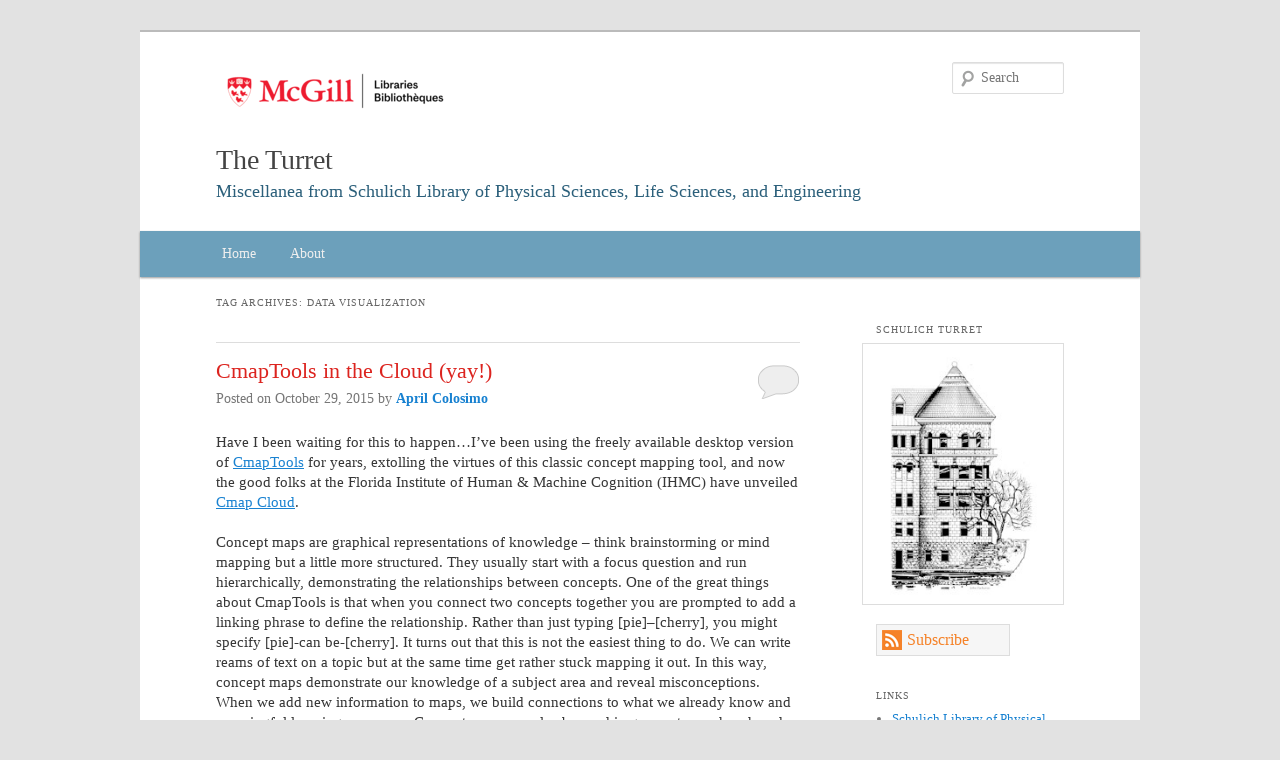

--- FILE ---
content_type: text/html; charset=UTF-8
request_url: https://blogs.library.mcgill.ca/schulich/tag/data-visualization/
body_size: 15165
content:


 
<!DOCTYPE html>
<!--[if IE 6]>
<html id="ie6" lang="en-US">
<![endif]-->
<!--[if IE 7]>
<html id="ie7" lang="en-US">
<![endif]-->
<!--[if IE 8]>
<html id="ie8" lang="en-US">
<![endif]-->
<!--[if !(IE 6) | !(IE 7) | !(IE 8)  ]><!-->
<html lang="en-US">
<!--<![endif]-->
<head>
<meta charset="UTF-8" />
<meta name="viewport" content="width=device-width" />
<title>Data visualization | The Turret</title>
<link rel="profile" href="https://gmpg.org/xfn/11" />
<link rel="shortcut icon" href="https://blogs.library.mcgill.ca/schulich/wp-content/themes/mlibgenesis/favicon.ico" />
<link rel="stylesheet" type="text/css" media="all" href="https://blogs.library.mcgill.ca/schulich/wp-content/themes/mlibgenesis/style.css" />
<link rel="pingback" href="https://blogs.library.mcgill.ca/schulich/xmlrpc.php" />
<!--[if lt IE 9]>
<script src="https://blogs.library.mcgill.ca/schulich/wp-content/themes/mlibgenesis/js/html5.js" type="text/javascript"></script>
<![endif]-->
<meta name='robots' content='max-image-preview:large' />
	<style>img:is([sizes="auto" i], [sizes^="auto," i]) { contain-intrinsic-size: 3000px 1500px }</style>
	<link rel="alternate" type="application/rss+xml" title="The Turret &raquo; Feed" href="https://blogs.library.mcgill.ca/schulich/feed/" />
<link rel="alternate" type="application/rss+xml" title="The Turret &raquo; Comments Feed" href="https://blogs.library.mcgill.ca/schulich/comments/feed/" />
<link rel="alternate" type="application/rss+xml" title="The Turret &raquo; Data visualization Tag Feed" href="https://blogs.library.mcgill.ca/schulich/tag/data-visualization/feed/" />
		<!-- This site uses the Google Analytics by MonsterInsights plugin v9.10.1 - Using Analytics tracking - https://www.monsterinsights.com/ -->
							<script src="//www.googletagmanager.com/gtag/js?id=G-RWX7VF8615"  data-cfasync="false" data-wpfc-render="false" type="text/javascript" async></script>
			<script data-cfasync="false" data-wpfc-render="false" type="text/javascript">
				var mi_version = '9.10.1';
				var mi_track_user = true;
				var mi_no_track_reason = '';
								var MonsterInsightsDefaultLocations = {"page_location":"https:\/\/blogs.library.mcgill.ca\/schulich\/tag\/data-visualization\/"};
								if ( typeof MonsterInsightsPrivacyGuardFilter === 'function' ) {
					var MonsterInsightsLocations = (typeof MonsterInsightsExcludeQuery === 'object') ? MonsterInsightsPrivacyGuardFilter( MonsterInsightsExcludeQuery ) : MonsterInsightsPrivacyGuardFilter( MonsterInsightsDefaultLocations );
				} else {
					var MonsterInsightsLocations = (typeof MonsterInsightsExcludeQuery === 'object') ? MonsterInsightsExcludeQuery : MonsterInsightsDefaultLocations;
				}

								var disableStrs = [
										'ga-disable-G-RWX7VF8615',
									];

				/* Function to detect opted out users */
				function __gtagTrackerIsOptedOut() {
					for (var index = 0; index < disableStrs.length; index++) {
						if (document.cookie.indexOf(disableStrs[index] + '=true') > -1) {
							return true;
						}
					}

					return false;
				}

				/* Disable tracking if the opt-out cookie exists. */
				if (__gtagTrackerIsOptedOut()) {
					for (var index = 0; index < disableStrs.length; index++) {
						window[disableStrs[index]] = true;
					}
				}

				/* Opt-out function */
				function __gtagTrackerOptout() {
					for (var index = 0; index < disableStrs.length; index++) {
						document.cookie = disableStrs[index] + '=true; expires=Thu, 31 Dec 2099 23:59:59 UTC; path=/';
						window[disableStrs[index]] = true;
					}
				}

				if ('undefined' === typeof gaOptout) {
					function gaOptout() {
						__gtagTrackerOptout();
					}
				}
								window.dataLayer = window.dataLayer || [];

				window.MonsterInsightsDualTracker = {
					helpers: {},
					trackers: {},
				};
				if (mi_track_user) {
					function __gtagDataLayer() {
						dataLayer.push(arguments);
					}

					function __gtagTracker(type, name, parameters) {
						if (!parameters) {
							parameters = {};
						}

						if (parameters.send_to) {
							__gtagDataLayer.apply(null, arguments);
							return;
						}

						if (type === 'event') {
														parameters.send_to = monsterinsights_frontend.v4_id;
							var hookName = name;
							if (typeof parameters['event_category'] !== 'undefined') {
								hookName = parameters['event_category'] + ':' + name;
							}

							if (typeof MonsterInsightsDualTracker.trackers[hookName] !== 'undefined') {
								MonsterInsightsDualTracker.trackers[hookName](parameters);
							} else {
								__gtagDataLayer('event', name, parameters);
							}
							
						} else {
							__gtagDataLayer.apply(null, arguments);
						}
					}

					__gtagTracker('js', new Date());
					__gtagTracker('set', {
						'developer_id.dZGIzZG': true,
											});
					if ( MonsterInsightsLocations.page_location ) {
						__gtagTracker('set', MonsterInsightsLocations);
					}
										__gtagTracker('config', 'G-RWX7VF8615', {"forceSSL":"true","link_attribution":"true"} );
										window.gtag = __gtagTracker;										(function () {
						/* https://developers.google.com/analytics/devguides/collection/analyticsjs/ */
						/* ga and __gaTracker compatibility shim. */
						var noopfn = function () {
							return null;
						};
						var newtracker = function () {
							return new Tracker();
						};
						var Tracker = function () {
							return null;
						};
						var p = Tracker.prototype;
						p.get = noopfn;
						p.set = noopfn;
						p.send = function () {
							var args = Array.prototype.slice.call(arguments);
							args.unshift('send');
							__gaTracker.apply(null, args);
						};
						var __gaTracker = function () {
							var len = arguments.length;
							if (len === 0) {
								return;
							}
							var f = arguments[len - 1];
							if (typeof f !== 'object' || f === null || typeof f.hitCallback !== 'function') {
								if ('send' === arguments[0]) {
									var hitConverted, hitObject = false, action;
									if ('event' === arguments[1]) {
										if ('undefined' !== typeof arguments[3]) {
											hitObject = {
												'eventAction': arguments[3],
												'eventCategory': arguments[2],
												'eventLabel': arguments[4],
												'value': arguments[5] ? arguments[5] : 1,
											}
										}
									}
									if ('pageview' === arguments[1]) {
										if ('undefined' !== typeof arguments[2]) {
											hitObject = {
												'eventAction': 'page_view',
												'page_path': arguments[2],
											}
										}
									}
									if (typeof arguments[2] === 'object') {
										hitObject = arguments[2];
									}
									if (typeof arguments[5] === 'object') {
										Object.assign(hitObject, arguments[5]);
									}
									if ('undefined' !== typeof arguments[1].hitType) {
										hitObject = arguments[1];
										if ('pageview' === hitObject.hitType) {
											hitObject.eventAction = 'page_view';
										}
									}
									if (hitObject) {
										action = 'timing' === arguments[1].hitType ? 'timing_complete' : hitObject.eventAction;
										hitConverted = mapArgs(hitObject);
										__gtagTracker('event', action, hitConverted);
									}
								}
								return;
							}

							function mapArgs(args) {
								var arg, hit = {};
								var gaMap = {
									'eventCategory': 'event_category',
									'eventAction': 'event_action',
									'eventLabel': 'event_label',
									'eventValue': 'event_value',
									'nonInteraction': 'non_interaction',
									'timingCategory': 'event_category',
									'timingVar': 'name',
									'timingValue': 'value',
									'timingLabel': 'event_label',
									'page': 'page_path',
									'location': 'page_location',
									'title': 'page_title',
									'referrer' : 'page_referrer',
								};
								for (arg in args) {
																		if (!(!args.hasOwnProperty(arg) || !gaMap.hasOwnProperty(arg))) {
										hit[gaMap[arg]] = args[arg];
									} else {
										hit[arg] = args[arg];
									}
								}
								return hit;
							}

							try {
								f.hitCallback();
							} catch (ex) {
							}
						};
						__gaTracker.create = newtracker;
						__gaTracker.getByName = newtracker;
						__gaTracker.getAll = function () {
							return [];
						};
						__gaTracker.remove = noopfn;
						__gaTracker.loaded = true;
						window['__gaTracker'] = __gaTracker;
					})();
									} else {
										console.log("");
					(function () {
						function __gtagTracker() {
							return null;
						}

						window['__gtagTracker'] = __gtagTracker;
						window['gtag'] = __gtagTracker;
					})();
									}
			</script>
							<!-- / Google Analytics by MonsterInsights -->
		<script type="text/javascript">
/* <![CDATA[ */
window._wpemojiSettings = {"baseUrl":"https:\/\/s.w.org\/images\/core\/emoji\/16.0.1\/72x72\/","ext":".png","svgUrl":"https:\/\/s.w.org\/images\/core\/emoji\/16.0.1\/svg\/","svgExt":".svg","source":{"concatemoji":"https:\/\/blogs.library.mcgill.ca\/schulich\/wp-includes\/js\/wp-emoji-release.min.js?ver=6.8.3"}};
/*! This file is auto-generated */
!function(s,n){var o,i,e;function c(e){try{var t={supportTests:e,timestamp:(new Date).valueOf()};sessionStorage.setItem(o,JSON.stringify(t))}catch(e){}}function p(e,t,n){e.clearRect(0,0,e.canvas.width,e.canvas.height),e.fillText(t,0,0);var t=new Uint32Array(e.getImageData(0,0,e.canvas.width,e.canvas.height).data),a=(e.clearRect(0,0,e.canvas.width,e.canvas.height),e.fillText(n,0,0),new Uint32Array(e.getImageData(0,0,e.canvas.width,e.canvas.height).data));return t.every(function(e,t){return e===a[t]})}function u(e,t){e.clearRect(0,0,e.canvas.width,e.canvas.height),e.fillText(t,0,0);for(var n=e.getImageData(16,16,1,1),a=0;a<n.data.length;a++)if(0!==n.data[a])return!1;return!0}function f(e,t,n,a){switch(t){case"flag":return n(e,"\ud83c\udff3\ufe0f\u200d\u26a7\ufe0f","\ud83c\udff3\ufe0f\u200b\u26a7\ufe0f")?!1:!n(e,"\ud83c\udde8\ud83c\uddf6","\ud83c\udde8\u200b\ud83c\uddf6")&&!n(e,"\ud83c\udff4\udb40\udc67\udb40\udc62\udb40\udc65\udb40\udc6e\udb40\udc67\udb40\udc7f","\ud83c\udff4\u200b\udb40\udc67\u200b\udb40\udc62\u200b\udb40\udc65\u200b\udb40\udc6e\u200b\udb40\udc67\u200b\udb40\udc7f");case"emoji":return!a(e,"\ud83e\udedf")}return!1}function g(e,t,n,a){var r="undefined"!=typeof WorkerGlobalScope&&self instanceof WorkerGlobalScope?new OffscreenCanvas(300,150):s.createElement("canvas"),o=r.getContext("2d",{willReadFrequently:!0}),i=(o.textBaseline="top",o.font="600 32px Arial",{});return e.forEach(function(e){i[e]=t(o,e,n,a)}),i}function t(e){var t=s.createElement("script");t.src=e,t.defer=!0,s.head.appendChild(t)}"undefined"!=typeof Promise&&(o="wpEmojiSettingsSupports",i=["flag","emoji"],n.supports={everything:!0,everythingExceptFlag:!0},e=new Promise(function(e){s.addEventListener("DOMContentLoaded",e,{once:!0})}),new Promise(function(t){var n=function(){try{var e=JSON.parse(sessionStorage.getItem(o));if("object"==typeof e&&"number"==typeof e.timestamp&&(new Date).valueOf()<e.timestamp+604800&&"object"==typeof e.supportTests)return e.supportTests}catch(e){}return null}();if(!n){if("undefined"!=typeof Worker&&"undefined"!=typeof OffscreenCanvas&&"undefined"!=typeof URL&&URL.createObjectURL&&"undefined"!=typeof Blob)try{var e="postMessage("+g.toString()+"("+[JSON.stringify(i),f.toString(),p.toString(),u.toString()].join(",")+"));",a=new Blob([e],{type:"text/javascript"}),r=new Worker(URL.createObjectURL(a),{name:"wpTestEmojiSupports"});return void(r.onmessage=function(e){c(n=e.data),r.terminate(),t(n)})}catch(e){}c(n=g(i,f,p,u))}t(n)}).then(function(e){for(var t in e)n.supports[t]=e[t],n.supports.everything=n.supports.everything&&n.supports[t],"flag"!==t&&(n.supports.everythingExceptFlag=n.supports.everythingExceptFlag&&n.supports[t]);n.supports.everythingExceptFlag=n.supports.everythingExceptFlag&&!n.supports.flag,n.DOMReady=!1,n.readyCallback=function(){n.DOMReady=!0}}).then(function(){return e}).then(function(){var e;n.supports.everything||(n.readyCallback(),(e=n.source||{}).concatemoji?t(e.concatemoji):e.wpemoji&&e.twemoji&&(t(e.twemoji),t(e.wpemoji)))}))}((window,document),window._wpemojiSettings);
/* ]]> */
</script>
<style id='wp-emoji-styles-inline-css' type='text/css'>

	img.wp-smiley, img.emoji {
		display: inline !important;
		border: none !important;
		box-shadow: none !important;
		height: 1em !important;
		width: 1em !important;
		margin: 0 0.07em !important;
		vertical-align: -0.1em !important;
		background: none !important;
		padding: 0 !important;
	}
</style>
<link rel='stylesheet' id='wp-block-library-css' href='https://blogs.library.mcgill.ca/schulich/wp-includes/css/dist/block-library/style.min.css?ver=6.8.3' type='text/css' media='all' />
<style id='classic-theme-styles-inline-css' type='text/css'>
/*! This file is auto-generated */
.wp-block-button__link{color:#fff;background-color:#32373c;border-radius:9999px;box-shadow:none;text-decoration:none;padding:calc(.667em + 2px) calc(1.333em + 2px);font-size:1.125em}.wp-block-file__button{background:#32373c;color:#fff;text-decoration:none}
</style>
<style id='global-styles-inline-css' type='text/css'>
:root{--wp--preset--aspect-ratio--square: 1;--wp--preset--aspect-ratio--4-3: 4/3;--wp--preset--aspect-ratio--3-4: 3/4;--wp--preset--aspect-ratio--3-2: 3/2;--wp--preset--aspect-ratio--2-3: 2/3;--wp--preset--aspect-ratio--16-9: 16/9;--wp--preset--aspect-ratio--9-16: 9/16;--wp--preset--color--black: #000000;--wp--preset--color--cyan-bluish-gray: #abb8c3;--wp--preset--color--white: #ffffff;--wp--preset--color--pale-pink: #f78da7;--wp--preset--color--vivid-red: #cf2e2e;--wp--preset--color--luminous-vivid-orange: #ff6900;--wp--preset--color--luminous-vivid-amber: #fcb900;--wp--preset--color--light-green-cyan: #7bdcb5;--wp--preset--color--vivid-green-cyan: #00d084;--wp--preset--color--pale-cyan-blue: #8ed1fc;--wp--preset--color--vivid-cyan-blue: #0693e3;--wp--preset--color--vivid-purple: #9b51e0;--wp--preset--gradient--vivid-cyan-blue-to-vivid-purple: linear-gradient(135deg,rgba(6,147,227,1) 0%,rgb(155,81,224) 100%);--wp--preset--gradient--light-green-cyan-to-vivid-green-cyan: linear-gradient(135deg,rgb(122,220,180) 0%,rgb(0,208,130) 100%);--wp--preset--gradient--luminous-vivid-amber-to-luminous-vivid-orange: linear-gradient(135deg,rgba(252,185,0,1) 0%,rgba(255,105,0,1) 100%);--wp--preset--gradient--luminous-vivid-orange-to-vivid-red: linear-gradient(135deg,rgba(255,105,0,1) 0%,rgb(207,46,46) 100%);--wp--preset--gradient--very-light-gray-to-cyan-bluish-gray: linear-gradient(135deg,rgb(238,238,238) 0%,rgb(169,184,195) 100%);--wp--preset--gradient--cool-to-warm-spectrum: linear-gradient(135deg,rgb(74,234,220) 0%,rgb(151,120,209) 20%,rgb(207,42,186) 40%,rgb(238,44,130) 60%,rgb(251,105,98) 80%,rgb(254,248,76) 100%);--wp--preset--gradient--blush-light-purple: linear-gradient(135deg,rgb(255,206,236) 0%,rgb(152,150,240) 100%);--wp--preset--gradient--blush-bordeaux: linear-gradient(135deg,rgb(254,205,165) 0%,rgb(254,45,45) 50%,rgb(107,0,62) 100%);--wp--preset--gradient--luminous-dusk: linear-gradient(135deg,rgb(255,203,112) 0%,rgb(199,81,192) 50%,rgb(65,88,208) 100%);--wp--preset--gradient--pale-ocean: linear-gradient(135deg,rgb(255,245,203) 0%,rgb(182,227,212) 50%,rgb(51,167,181) 100%);--wp--preset--gradient--electric-grass: linear-gradient(135deg,rgb(202,248,128) 0%,rgb(113,206,126) 100%);--wp--preset--gradient--midnight: linear-gradient(135deg,rgb(2,3,129) 0%,rgb(40,116,252) 100%);--wp--preset--font-size--small: 13px;--wp--preset--font-size--medium: 20px;--wp--preset--font-size--large: 36px;--wp--preset--font-size--x-large: 42px;--wp--preset--spacing--20: 0.44rem;--wp--preset--spacing--30: 0.67rem;--wp--preset--spacing--40: 1rem;--wp--preset--spacing--50: 1.5rem;--wp--preset--spacing--60: 2.25rem;--wp--preset--spacing--70: 3.38rem;--wp--preset--spacing--80: 5.06rem;--wp--preset--shadow--natural: 6px 6px 9px rgba(0, 0, 0, 0.2);--wp--preset--shadow--deep: 12px 12px 50px rgba(0, 0, 0, 0.4);--wp--preset--shadow--sharp: 6px 6px 0px rgba(0, 0, 0, 0.2);--wp--preset--shadow--outlined: 6px 6px 0px -3px rgba(255, 255, 255, 1), 6px 6px rgba(0, 0, 0, 1);--wp--preset--shadow--crisp: 6px 6px 0px rgba(0, 0, 0, 1);}:where(.is-layout-flex){gap: 0.5em;}:where(.is-layout-grid){gap: 0.5em;}body .is-layout-flex{display: flex;}.is-layout-flex{flex-wrap: wrap;align-items: center;}.is-layout-flex > :is(*, div){margin: 0;}body .is-layout-grid{display: grid;}.is-layout-grid > :is(*, div){margin: 0;}:where(.wp-block-columns.is-layout-flex){gap: 2em;}:where(.wp-block-columns.is-layout-grid){gap: 2em;}:where(.wp-block-post-template.is-layout-flex){gap: 1.25em;}:where(.wp-block-post-template.is-layout-grid){gap: 1.25em;}.has-black-color{color: var(--wp--preset--color--black) !important;}.has-cyan-bluish-gray-color{color: var(--wp--preset--color--cyan-bluish-gray) !important;}.has-white-color{color: var(--wp--preset--color--white) !important;}.has-pale-pink-color{color: var(--wp--preset--color--pale-pink) !important;}.has-vivid-red-color{color: var(--wp--preset--color--vivid-red) !important;}.has-luminous-vivid-orange-color{color: var(--wp--preset--color--luminous-vivid-orange) !important;}.has-luminous-vivid-amber-color{color: var(--wp--preset--color--luminous-vivid-amber) !important;}.has-light-green-cyan-color{color: var(--wp--preset--color--light-green-cyan) !important;}.has-vivid-green-cyan-color{color: var(--wp--preset--color--vivid-green-cyan) !important;}.has-pale-cyan-blue-color{color: var(--wp--preset--color--pale-cyan-blue) !important;}.has-vivid-cyan-blue-color{color: var(--wp--preset--color--vivid-cyan-blue) !important;}.has-vivid-purple-color{color: var(--wp--preset--color--vivid-purple) !important;}.has-black-background-color{background-color: var(--wp--preset--color--black) !important;}.has-cyan-bluish-gray-background-color{background-color: var(--wp--preset--color--cyan-bluish-gray) !important;}.has-white-background-color{background-color: var(--wp--preset--color--white) !important;}.has-pale-pink-background-color{background-color: var(--wp--preset--color--pale-pink) !important;}.has-vivid-red-background-color{background-color: var(--wp--preset--color--vivid-red) !important;}.has-luminous-vivid-orange-background-color{background-color: var(--wp--preset--color--luminous-vivid-orange) !important;}.has-luminous-vivid-amber-background-color{background-color: var(--wp--preset--color--luminous-vivid-amber) !important;}.has-light-green-cyan-background-color{background-color: var(--wp--preset--color--light-green-cyan) !important;}.has-vivid-green-cyan-background-color{background-color: var(--wp--preset--color--vivid-green-cyan) !important;}.has-pale-cyan-blue-background-color{background-color: var(--wp--preset--color--pale-cyan-blue) !important;}.has-vivid-cyan-blue-background-color{background-color: var(--wp--preset--color--vivid-cyan-blue) !important;}.has-vivid-purple-background-color{background-color: var(--wp--preset--color--vivid-purple) !important;}.has-black-border-color{border-color: var(--wp--preset--color--black) !important;}.has-cyan-bluish-gray-border-color{border-color: var(--wp--preset--color--cyan-bluish-gray) !important;}.has-white-border-color{border-color: var(--wp--preset--color--white) !important;}.has-pale-pink-border-color{border-color: var(--wp--preset--color--pale-pink) !important;}.has-vivid-red-border-color{border-color: var(--wp--preset--color--vivid-red) !important;}.has-luminous-vivid-orange-border-color{border-color: var(--wp--preset--color--luminous-vivid-orange) !important;}.has-luminous-vivid-amber-border-color{border-color: var(--wp--preset--color--luminous-vivid-amber) !important;}.has-light-green-cyan-border-color{border-color: var(--wp--preset--color--light-green-cyan) !important;}.has-vivid-green-cyan-border-color{border-color: var(--wp--preset--color--vivid-green-cyan) !important;}.has-pale-cyan-blue-border-color{border-color: var(--wp--preset--color--pale-cyan-blue) !important;}.has-vivid-cyan-blue-border-color{border-color: var(--wp--preset--color--vivid-cyan-blue) !important;}.has-vivid-purple-border-color{border-color: var(--wp--preset--color--vivid-purple) !important;}.has-vivid-cyan-blue-to-vivid-purple-gradient-background{background: var(--wp--preset--gradient--vivid-cyan-blue-to-vivid-purple) !important;}.has-light-green-cyan-to-vivid-green-cyan-gradient-background{background: var(--wp--preset--gradient--light-green-cyan-to-vivid-green-cyan) !important;}.has-luminous-vivid-amber-to-luminous-vivid-orange-gradient-background{background: var(--wp--preset--gradient--luminous-vivid-amber-to-luminous-vivid-orange) !important;}.has-luminous-vivid-orange-to-vivid-red-gradient-background{background: var(--wp--preset--gradient--luminous-vivid-orange-to-vivid-red) !important;}.has-very-light-gray-to-cyan-bluish-gray-gradient-background{background: var(--wp--preset--gradient--very-light-gray-to-cyan-bluish-gray) !important;}.has-cool-to-warm-spectrum-gradient-background{background: var(--wp--preset--gradient--cool-to-warm-spectrum) !important;}.has-blush-light-purple-gradient-background{background: var(--wp--preset--gradient--blush-light-purple) !important;}.has-blush-bordeaux-gradient-background{background: var(--wp--preset--gradient--blush-bordeaux) !important;}.has-luminous-dusk-gradient-background{background: var(--wp--preset--gradient--luminous-dusk) !important;}.has-pale-ocean-gradient-background{background: var(--wp--preset--gradient--pale-ocean) !important;}.has-electric-grass-gradient-background{background: var(--wp--preset--gradient--electric-grass) !important;}.has-midnight-gradient-background{background: var(--wp--preset--gradient--midnight) !important;}.has-small-font-size{font-size: var(--wp--preset--font-size--small) !important;}.has-medium-font-size{font-size: var(--wp--preset--font-size--medium) !important;}.has-large-font-size{font-size: var(--wp--preset--font-size--large) !important;}.has-x-large-font-size{font-size: var(--wp--preset--font-size--x-large) !important;}
:where(.wp-block-post-template.is-layout-flex){gap: 1.25em;}:where(.wp-block-post-template.is-layout-grid){gap: 1.25em;}
:where(.wp-block-columns.is-layout-flex){gap: 2em;}:where(.wp-block-columns.is-layout-grid){gap: 2em;}
:root :where(.wp-block-pullquote){font-size: 1.5em;line-height: 1.6;}
</style>
<link rel='stylesheet' id='netsposts_css-css' href='https://blogs.library.mcgill.ca/schulich/wp-content/plugins/network-posts-extended/css/net_posts_extended.css?ver=1.0.0' type='text/css' media='all' />
<link rel='stylesheet' id='netsposts_star_css-css' href='https://blogs.library.mcgill.ca/schulich/wp-content/plugins/network-posts-extended/css/fontawesome-stars.css?ver=6.8.3' type='text/css' media='all' />
<script type="text/javascript" src="https://blogs.library.mcgill.ca/schulich/wp-content/plugins/google-analytics-for-wordpress/assets/js/frontend-gtag.min.js?ver=9.10.1" id="monsterinsights-frontend-script-js" async="async" data-wp-strategy="async"></script>
<script data-cfasync="false" data-wpfc-render="false" type="text/javascript" id='monsterinsights-frontend-script-js-extra'>/* <![CDATA[ */
var monsterinsights_frontend = {"js_events_tracking":"true","download_extensions":"doc,pdf,ppt,zip,xls,docx,pptx,xlsx","inbound_paths":"[{\"path\":\"\\\/go\\\/\",\"label\":\"affiliate\"},{\"path\":\"\\\/recommend\\\/\",\"label\":\"affiliate\"}]","home_url":"https:\/\/blogs.library.mcgill.ca\/schulich","hash_tracking":"false","v4_id":"G-RWX7VF8615"};/* ]]> */
</script>
<link rel="https://api.w.org/" href="https://blogs.library.mcgill.ca/schulich/wp-json/" /><link rel="alternate" title="JSON" type="application/json" href="https://blogs.library.mcgill.ca/schulich/wp-json/wp/v2/tags/166" /><link rel="EditURI" type="application/rsd+xml" title="RSD" href="https://blogs.library.mcgill.ca/schulich/xmlrpc.php?rsd" />
<meta name="generator" content="WordPress 6.8.3" />
<style type='text/css'>
				iframe.pvfw-pdf-viewer-frame{
					max-width: 100%;
					border: 0px;
				}
				@media screen and (max-width: 799px) {
					iframe.pvfw-pdf-viewer-frame{
						height: 500px;
					}
				}</style><script type="text/javascript">
(function(url){
	if(/(?:Chrome\/26\.0\.1410\.63 Safari\/537\.31|WordfenceTestMonBot)/.test(navigator.userAgent)){ return; }
	var addEvent = function(evt, handler) {
		if (window.addEventListener) {
			document.addEventListener(evt, handler, false);
		} else if (window.attachEvent) {
			document.attachEvent('on' + evt, handler);
		}
	};
	var removeEvent = function(evt, handler) {
		if (window.removeEventListener) {
			document.removeEventListener(evt, handler, false);
		} else if (window.detachEvent) {
			document.detachEvent('on' + evt, handler);
		}
	};
	var evts = 'contextmenu dblclick drag dragend dragenter dragleave dragover dragstart drop keydown keypress keyup mousedown mousemove mouseout mouseover mouseup mousewheel scroll'.split(' ');
	var logHuman = function() {
		if (window.wfLogHumanRan) { return; }
		window.wfLogHumanRan = true;
		var wfscr = document.createElement('script');
		wfscr.type = 'text/javascript';
		wfscr.async = true;
		wfscr.src = url + '&r=' + Math.random();
		(document.getElementsByTagName('head')[0]||document.getElementsByTagName('body')[0]).appendChild(wfscr);
		for (var i = 0; i < evts.length; i++) {
			removeEvent(evts[i], logHuman);
		}
	};
	for (var i = 0; i < evts.length; i++) {
		addEvent(evts[i], logHuman);
	}
})('//blogs.library.mcgill.ca/schulich/?wordfence_lh=1&hid=9DA137E229B2E8E68606246A3242F23E');
</script></head>
    
      
<body class="archive tag tag-data-visualization tag-166 wp-theme-mlibgenesis metaslider-plugin two-column right-sidebar">
<div id="page" class="page-schulich hfeed">
	<header id="branding" role="banner">
			<hgroup>
				<a href="https://blogs.library.mcgill.ca/"><img  class="library-logo" src="https://blogs.library.mcgill.ca/schulich/wp-content/themes/mlibgenesis/images/logo.png" width="238px" /></a>
				<h1 id="site-title" class="blog-schulich">
					<span><a href="https://blogs.library.mcgill.ca/schulich/" title="The Turret" rel="home">The Turret</a></span>
				</h1>
				<h2 id="site-description" class="blog-schulich" >Miscellanea from Schulich Library of Physical Sciences, Life Sciences, and Engineering</h2>
			</hgroup>


								<form method="get" id="searchform" action="https://blogs.library.mcgill.ca/schulich/">
		<label for="s" class="assistive-text">Search</label>
		<input type="text" class="field" name="s" id="s" placeholder="Search" />
		<input type="submit" class="submit" name="submit" id="searchsubmit" value="Search" />
	</form>			
			<nav id="access" role="navigation">
				<h3 class="assistive-text">Main menu</h3>
								<div class="skip-link"><a class="assistive-text" href="#content" title="Skip to primary content">Skip to primary content</a></div>
				<div class="skip-link"><a class="assistive-text" href="#secondary" title="Skip to secondary content">Skip to secondary content</a></div>
								<div class="menu-blogs-menu-container"><ul id="menu-blogs-menu" class="menu"><li id="menu-item-13" class="menu-item menu-item-type-custom menu-item-object-custom menu-item-home menu-item-13"><a href="http://blogs.library.mcgill.ca/schulich/">Home</a></li>
<li id="menu-item-12" class="menu-item menu-item-type-post_type menu-item-object-page menu-item-12"><a href="https://blogs.library.mcgill.ca/schulich/about/">About</a></li>
</ul></div>			</nav><!-- #access -->
	</header><!-- #branding -->


	<div id="main">

		<section id="primary">
			<div id="content" role="main">

			
				<header class="page-header">
					<h1 class="page-title">Tag Archives: <span>Data visualization</span></h1>

									</header>

				
								
						<article id="post-4164" class="post-4164 post type-post status-publish format-standard hentry category-blog tag-concept-mapping tag-data-visualization tag-maps tag-software">
		<header class="entry-header">
						<h1 class="entry-title"><a href="https://blogs.library.mcgill.ca/schulich/cmaptools-in-the-cloud-yay/" title="Permalink to CmapTools in the Cloud (yay!)" rel="bookmark">CmapTools in the Cloud (yay!)</a></h1>
			
						<div class="entry-meta">
				<span class="sep">Posted on </span><!--<a href="https://blogs.library.mcgill.ca/schulich/cmaptools-in-the-cloud-yay/" title="10:53 am" rel="bookmark">--><time class="entry-date" datetime="2015-10-29T10:53:04-04:00" pubdate>October 29, 2015</time><!--</a>--><span class="by-author"> <span class="sep"> by </span> <span class="author vcard"><a class="url fn n" href="https://blogs.library.mcgill.ca/schulich/author/april-colosimomcgill-ca/" title="Email April Colosimo" rel="author">April Colosimo</a></span></span>			</div><!-- .entry-meta -->
			
						<div class="comments-link">
				<a href="https://blogs.library.mcgill.ca/schulich/cmaptools-in-the-cloud-yay/#respond"><span class="leave-reply">Comment</span></a>			</div>
					</header><!-- .entry-header -->

				<div class="entry-content">
			<p>Have I been waiting for this to happen&#8230;I&#8217;ve been using the freely available desktop version of <a href="http://cmap.ihmc.us/cmaptools/">CmapTools</a> for years, extolling the virtues of this classic concept mapping tool, and now the good folks at the Florida Institute of Human &#038; Machine Cognition (IHMC) have unveiled <a href="https://cmapcloud.ihmc.us/">Cmap Cloud</a>.</p>
<p>Concept maps are graphical representations of knowledge &#8211; think brainstorming or mind mapping but a little more structured. They usually start with a focus question and run hierarchically, demonstrating the relationships between concepts. One of the great things about CmapTools is that when you connect two concepts together you are prompted to add a linking phrase to define the relationship. Rather than just typing [pie]&#8211;[cherry], you might specify [pie]-can be-[cherry]. It turns out that this is not the easiest thing to do. We can write reams of text on a topic but at the same time get rather stuck mapping it out. In this way, concept maps demonstrate our knowledge of a subject area and reveal misconceptions. When we add new information to maps, we build connections to what we already know and meaningful learning can occur. Concept maps can also be used in groups to reach a shared understanding of the tasks at hand, with the added bonus that concepts in CmapTools can have resources attached to them. If you haven&#8217;t yet taken the time to explore the <a href="http://cmap.ihmc.us/cmaptools/cmaptools-download/">software</a>, I invite you to try today and get in touch with me if you have questions.</p>
<p>Back to the Cloud. The desktop version allows you to save concept maps on a public server and create a website for sharing &#8211; amazing &#8211; but with the advent of the Cmap Cloud, you can also save your maps there and edit them online. I have been using it for a couple of days now and it can be a little slow at times, but many of the features are there. The nice part is that you can make friends with other Cmappers and share folders to work on projects together.</p>
<p>IHMC also have a new <a href="http://cmap.ihmc.us/cmaptools-for-ipad/">CmapTools for iPad</a>. It is free to download but there is an in-app purchase to be able to export maps and sync them with the Cmap Cloud. I&#8217;ll be spending some time with it so look for my review on our new <a href="http://blogs.library.mcgill.ca/apppropos/">mobile apps blog</a>.</p>
					</div><!-- .entry-content -->
		
		<footer class="entry-meta">
												<span class="cat-links">
				<span class="entry-utility-prep entry-utility-prep-cat-links">Posted in</span> <a href="https://blogs.library.mcgill.ca/schulich/category/blog/" rel="category tag">Blog</a>			</span>
									<span class="sep"> | </span>
							<span class="tag-links">
				<span class="entry-utility-prep entry-utility-prep-tag-links">Tagged</span> <a href="https://blogs.library.mcgill.ca/schulich/tag/concept-mapping/" rel="tag">Concept mapping</a>, <a href="https://blogs.library.mcgill.ca/schulich/tag/data-visualization/" rel="tag">Data visualization</a>, <a href="https://blogs.library.mcgill.ca/schulich/tag/maps/" rel="tag">Maps</a>, <a href="https://blogs.library.mcgill.ca/schulich/tag/software/" rel="tag">Software</a>			</span>
						
									<span class="sep"> | </span>
						<span class="comments-link"><a href="https://blogs.library.mcgill.ca/schulich/cmaptools-in-the-cloud-yay/#respond"><span class="leave-reply">Leave a comment</span></a></span>
			
					</footer><!-- #entry-meta -->
	</article><!-- #post-4164 -->

				
						<article id="post-3604" class="post-3604 post type-post status-publish format-standard hentry category-blog tag-data-visualization">
		<header class="entry-header">
						<h1 class="entry-title"><a href="https://blogs.library.mcgill.ca/schulich/periodic-table-of-visualization-methods/" title="Permalink to Periodic Table of Visualization Methods" rel="bookmark">Periodic Table of Visualization Methods</a></h1>
			
						<div class="entry-meta">
				<span class="sep">Posted on </span><!--<a href="https://blogs.library.mcgill.ca/schulich/periodic-table-of-visualization-methods/" title="12:53 pm" rel="bookmark">--><time class="entry-date" datetime="2014-01-15T12:53:15-05:00" pubdate>January 15, 2014</time><!--</a>--><span class="by-author"> <span class="sep"> by </span> <span class="author vcard"><a class="url fn n" href="https://blogs.library.mcgill.ca/schulich/author/april-colosimomcgill-ca/" title="Email April Colosimo" rel="author">April Colosimo</a></span></span>			</div><!-- .entry-meta -->
			
						<div class="comments-link">
				<a href="https://blogs.library.mcgill.ca/schulich/periodic-table-of-visualization-methods/#respond"><span class="leave-reply">Comment</span></a>			</div>
					</header><!-- .entry-header -->

				<div class="entry-content">
			<p><a href="http://blogs.library.mcgill.ca/schulich/files/2014/01/PeriodicTableVisualizationMethods.png"><img fetchpriority="high" decoding="async" class="size-medium wp-image-3606 alignleft" alt="Periodic Table of Visualization Methods" src="http://blogs.library.mcgill.ca/schulich/files/2014/01/PeriodicTableVisualizationMethods-300x171.png" width="300" height="171" srcset="https://blogs.library.mcgill.ca/schulich/files/2014/01/PeriodicTableVisualizationMethods-300x171.png 300w, https://blogs.library.mcgill.ca/schulich/files/2014/01/PeriodicTableVisualizationMethods-500x285.png 500w, https://blogs.library.mcgill.ca/schulich/files/2014/01/PeriodicTableVisualizationMethods.png 900w" sizes="(max-width: 300px) 100vw, 300px" /></a>I am a big promoter of using concept mapping to access the implicit knowledge that is trapped in our brains. Concept maps are graphic representations of knowledge that facilitate the organization of information, whether it is for a project we are planning or for research we are engaged in. I use the <a href="http://cmap.ihmc.us/">CmapTools</a> software since it also allows me to save concept maps on a server and share them online.</p>
<p>It is, however, not the only technique for concept visualization, which is why I have often turned to the <a href="http://www.visual-literacy.org/periodic_table/periodic_table.html">Periodic Table of Visualization Methods</a> for inspiration. The table also includes methods for visualizing quantitative data (pie charts, line graphs, etc.) mapped to the alkali metals, methods for information visualization that transform data into images (data maps, flow charts, etc.), strategy visualization used commonly in management (such as stakeholder maps), metaphor visualization to convey insights about information (metro maps, bridges, etc.), and, lastly, compound visualization methods that bring together multiple graphical representation formats. Each element box also has additional information, such as the mode of thinking.</p>
<p>If you have any trouble scrolling over the element boxes and would like to see each of the methods separately, Chris Wallace has implemented an <a href="http://www.cems.uwe.ac.uk/xmldb/rest//db/Visualization/showAll.xql">XML page</a> that allows you to hide or view each image and also links out to Google images and Wikipedia entries.</p>
<p>Next week I will be attending the <a href="http://www.mcgill.ca/continuingstudies/programs-and-courses/project-management/courses-and-workshops/visual-thinking-mind-mapping-and-creat">Visual Thinking with Mind-Mapping and Creative Modeling</a> workshop at the School of Continuing Studies. I will be sure to post on what I learn there and share any new resources I come across. If you have any to share please do so in the comments box.</p>
<p>Have fun expressing yourself with these visualization methods!</p>
					</div><!-- .entry-content -->
		
		<footer class="entry-meta">
												<span class="cat-links">
				<span class="entry-utility-prep entry-utility-prep-cat-links">Posted in</span> <a href="https://blogs.library.mcgill.ca/schulich/category/blog/" rel="category tag">Blog</a>			</span>
									<span class="sep"> | </span>
							<span class="tag-links">
				<span class="entry-utility-prep entry-utility-prep-tag-links">Tagged</span> <a href="https://blogs.library.mcgill.ca/schulich/tag/data-visualization/" rel="tag">Data visualization</a>			</span>
						
									<span class="sep"> | </span>
						<span class="comments-link"><a href="https://blogs.library.mcgill.ca/schulich/periodic-table-of-visualization-methods/#respond"><span class="leave-reply">Leave a comment</span></a></span>
			
					</footer><!-- #entry-meta -->
	</article><!-- #post-3604 -->

				
						<article id="post-2173" class="post-2173 post type-post status-publish format-standard hentry category-blog tag-data-visualization tag-women-in-the-stem-fields">
		<header class="entry-header">
						<h1 class="entry-title"><a href="https://blogs.library.mcgill.ca/schulich/women-as-academic-authors-over-the-years-1665-2010/" title="Permalink to Women as academic authors over the years, 1665-2010" rel="bookmark">Women as academic authors over the years, 1665-2010</a></h1>
			
						<div class="entry-meta">
				<span class="sep">Posted on </span><!--<a href="https://blogs.library.mcgill.ca/schulich/women-as-academic-authors-over-the-years-1665-2010/" title="9:00 am" rel="bookmark">--><time class="entry-date" datetime="2013-01-18T09:00:23-05:00" pubdate>January 18, 2013</time><!--</a>--><span class="by-author"> <span class="sep"> by </span> <span class="author vcard"><a class="url fn n" href="https://blogs.library.mcgill.ca/schulich/author/nicole-tummonmcgill-ca/" title="Email Nikki Tummon" rel="author">Nikki Tummon</a></span></span>			</div><!-- .entry-meta -->
			
						<div class="comments-link">
				<a href="https://blogs.library.mcgill.ca/schulich/women-as-academic-authors-over-the-years-1665-2010/#respond"><span class="leave-reply">Comment</span></a>			</div>
					</header><!-- .entry-header -->

				<div class="entry-content">
			<p><a href="http://blogs.library.mcgill.ca/schulich/files/2013/01/academia.jpg"><img decoding="async" class="alignleft size-medium wp-image-2210" title="academia" src="http://blogs.library.mcgill.ca/schulich/files/2013/01/academia-300x231.jpg" alt="" width="300" height="231" srcset="https://blogs.library.mcgill.ca/schulich/files/2013/01/academia-300x231.jpg 300w, https://blogs.library.mcgill.ca/schulich/files/2013/01/academia.jpg 310w" sizes="(max-width: 300px) 100vw, 300px" /></a>Infographics are visually appealing and effective ways of representing statistics, knowledge, and data, both qualitative and quantitative. Some are static and others are interactive, like this <a href="http://chronicle.com/article/Woman-as-Academic-Authors/135192/">infographic</a> showing the percentage of academic papers published by women over the last five centuries.You can interact with the infographic by selecting which time period you would like to see represented and you can also sort the information in a few different ways. Be sure to read more about the data and how it was gathered, examined, and ultimately represented. This infographic comes from <a href="http://chronicle.com/section/Home/5">The Chronicle of Higher Education</a> and the data was drawn from JSTOR, a digital archive of scholarly papers, by researchers at the University of Washington.</p>
<p><em>Image courtesy of www.bestcollegesonline.com</em></p>
					</div><!-- .entry-content -->
		
		<footer class="entry-meta">
												<span class="cat-links">
				<span class="entry-utility-prep entry-utility-prep-cat-links">Posted in</span> <a href="https://blogs.library.mcgill.ca/schulich/category/blog/" rel="category tag">Blog</a>			</span>
									<span class="sep"> | </span>
							<span class="tag-links">
				<span class="entry-utility-prep entry-utility-prep-tag-links">Tagged</span> <a href="https://blogs.library.mcgill.ca/schulich/tag/data-visualization/" rel="tag">Data visualization</a>, <a href="https://blogs.library.mcgill.ca/schulich/tag/women-in-the-stem-fields/" rel="tag">Women in the STEM fields</a>			</span>
						
									<span class="sep"> | </span>
						<span class="comments-link"><a href="https://blogs.library.mcgill.ca/schulich/women-as-academic-authors-over-the-years-1665-2010/#respond"><span class="leave-reply">Leave a comment</span></a></span>
			
					</footer><!-- #entry-meta -->
	</article><!-- #post-2173 -->

				
						<article id="post-2168" class="post-2168 post type-post status-publish format-standard hentry category-blog tag-data-visualization">
		<header class="entry-header">
						<h1 class="entry-title"><a href="https://blogs.library.mcgill.ca/schulich/watch-the-growth-of-walmart-and-sams-club-1962-2010/" title="Permalink to Watch the growth of Walmart and Sam&#8217;s Club, 1962-2010" rel="bookmark">Watch the growth of Walmart and Sam&#8217;s Club, 1962-2010</a></h1>
			
						<div class="entry-meta">
				<span class="sep">Posted on </span><!--<a href="https://blogs.library.mcgill.ca/schulich/watch-the-growth-of-walmart-and-sams-club-1962-2010/" title="9:00 am" rel="bookmark">--><time class="entry-date" datetime="2013-01-08T09:00:00-05:00" pubdate>January 8, 2013</time><!--</a>--><span class="by-author"> <span class="sep"> by </span> <span class="author vcard"><a class="url fn n" href="https://blogs.library.mcgill.ca/schulich/author/nicole-tummonmcgill-ca/" title="Email Nikki Tummon" rel="author">Nikki Tummon</a></span></span>			</div><!-- .entry-meta -->
			
						<div class="comments-link">
				<a href="https://blogs.library.mcgill.ca/schulich/watch-the-growth-of-walmart-and-sams-club-1962-2010/#respond"><span class="leave-reply">Comment</span></a>			</div>
					</header><!-- .entry-header -->

				<div class="entry-content">
			<p><a href="http://blogs.library.mcgill.ca/schulich/files/2013/01/DataVisFieldGroups.png"><img decoding="async" class="alignleft size-medium wp-image-2175" title="DataVisFieldGroups" src="http://blogs.library.mcgill.ca/schulich/files/2013/01/DataVisFieldGroups-289x300.png" alt="" width="289" height="300" srcset="https://blogs.library.mcgill.ca/schulich/files/2013/01/DataVisFieldGroups-289x300.png 289w, https://blogs.library.mcgill.ca/schulich/files/2013/01/DataVisFieldGroups.png 720w" sizes="(max-width: 289px) 100vw, 289px" /></a>Sometimes you just have to &#8220;see&#8221; the numbers to believe them. Walmart has to be one of the most ubiquitous big-box stores in North America. When it comes to how many retail outlets there are, there&#8217;s really no number that would surprise me. But if you translate that statistic into a cool data visualization map, I&#8217;m blown away. Check out this <a href="http://projects.flowingdata.com/walmart/">video</a> from <a href="http://flowingdata.com/">FlowingData</a> where you can watch Walmart &#8220;spread like wild fire&#8221; across the US.</p>
<p><em>Image from www.neoformix.com</em></p>
					</div><!-- .entry-content -->
		
		<footer class="entry-meta">
												<span class="cat-links">
				<span class="entry-utility-prep entry-utility-prep-cat-links">Posted in</span> <a href="https://blogs.library.mcgill.ca/schulich/category/blog/" rel="category tag">Blog</a>			</span>
									<span class="sep"> | </span>
							<span class="tag-links">
				<span class="entry-utility-prep entry-utility-prep-tag-links">Tagged</span> <a href="https://blogs.library.mcgill.ca/schulich/tag/data-visualization/" rel="tag">Data visualization</a>			</span>
						
									<span class="sep"> | </span>
						<span class="comments-link"><a href="https://blogs.library.mcgill.ca/schulich/watch-the-growth-of-walmart-and-sams-club-1962-2010/#respond"><span class="leave-reply">Leave a comment</span></a></span>
			
					</footer><!-- #entry-meta -->
	</article><!-- #post-2168 -->

				
				
			
			</div><!-- #content -->
		</section><!-- #primary -->

		<div id="secondary" class="widget-area" role="complementary">
		
		
			<!-- add the blog owner's profile -->
			<aside id="meta" class="widget">
					<h3 class="widget-title"></h3>
																	
			</aside>
			
						
			<aside id="widget_sp_image-2" class="widget widget_sp_image"><h3 class="widget-title">Schulich turret</h3><img width="215" height="284" alt="Schulich Library sketch" class="attachment-full alignright" style="max-width: 100%;" src="https://blogs.library.mcgill.ca/schulich/files/2013/11/schulichdrawing002.jpg" /></aside><aside id="mlibsubscribersswidget-2" class="widget widget_mlibsubscribersswidget"><h3 class="widget-title"> </h3><!-- Widget code -->
<div class="rss_widget">
<a href="https://blogs.library.mcgill.ca/schulich/feed/">
<img src="https://blogs.library.mcgill.ca/schulich/wp-content/plugins/mlib_rssfeed-widget/images/follow_rss.png"><span>Subscribe</span></a>
</div>
<!-- /End widget code -->


</aside><aside id="linkcat-2" class="widget widget_links"><h3 class="widget-title">Links</h3>
	<ul class='xoxo blogroll'>
<li><a href="http://www.mcgill.ca/library/branches/schulich">Schulich Library of Physical Sciences, Life Sciences, and Engineering</a></li>

	</ul>
</aside>
<aside id="categories-3" class="widget widget_categories"><h3 class="widget-title">Categories</h3>
			<ul>
					<li class="cat-item cat-item-1"><a href="https://blogs.library.mcgill.ca/schulich/category/blog/">Blog</a> (394)
</li>
			</ul>

			</aside><aside id="tag_cloud-2" class="widget widget_tag_cloud"><h3 class="widget-title"><span class="empty">&nbsp;</span></h3><div class="tagcloud"><a href="https://blogs.library.mcgill.ca/schulich/tag/3d-printers/" class="tag-cloud-link tag-link-121 tag-link-position-1" style="font-size: 9.8666666666667pt;" aria-label="3D printers (7 items)">3D printers</a>
<a href="https://blogs.library.mcgill.ca/schulich/tag/awards/" class="tag-cloud-link tag-link-225 tag-link-position-2" style="font-size: 8pt;" aria-label="Awards (5 items)">Awards</a>
<a href="https://blogs.library.mcgill.ca/schulich/tag/ccom-206/" class="tag-cloud-link tag-link-208 tag-link-position-3" style="font-size: 17.8pt;" aria-label="CCOM-206 (25 items)">CCOM-206</a>
<a href="https://blogs.library.mcgill.ca/schulich/tag/ccom-206-award/" class="tag-cloud-link tag-link-235 tag-link-position-4" style="font-size: 12.666666666667pt;" aria-label="CCOM 206 Award (11 items)">CCOM 206 Award</a>
<a href="https://blogs.library.mcgill.ca/schulich/tag/chee-687/" class="tag-cloud-link tag-link-220 tag-link-position-5" style="font-size: 9.8666666666667pt;" aria-label="CHEE 687 (7 items)">CHEE 687</a>
<a href="https://blogs.library.mcgill.ca/schulich/tag/chemistry/" class="tag-cloud-link tag-link-10 tag-link-position-6" style="font-size: 9.8666666666667pt;" aria-label="Chemistry (7 items)">Chemistry</a>
<a href="https://blogs.library.mcgill.ca/schulich/tag/climate-change/" class="tag-cloud-link tag-link-84 tag-link-position-7" style="font-size: 12.044444444444pt;" aria-label="Climate change (10 items)">Climate change</a>
<a href="https://blogs.library.mcgill.ca/schulich/tag/communication/" class="tag-cloud-link tag-link-194 tag-link-position-8" style="font-size: 10.644444444444pt;" aria-label="Communication (8 items)">Communication</a>
<a href="https://blogs.library.mcgill.ca/schulich/tag/computers/" class="tag-cloud-link tag-link-19 tag-link-position-9" style="font-size: 10.644444444444pt;" aria-label="Computers (8 items)">Computers</a>
<a href="https://blogs.library.mcgill.ca/schulich/tag/databases/" class="tag-cloud-link tag-link-80 tag-link-position-10" style="font-size: 8pt;" aria-label="databases (5 items)">databases</a>
<a href="https://blogs.library.mcgill.ca/schulich/tag/e-books/" class="tag-cloud-link tag-link-9 tag-link-position-11" style="font-size: 11.422222222222pt;" aria-label="E-books (9 items)">E-books</a>
<a href="https://blogs.library.mcgill.ca/schulich/tag/engineering/" class="tag-cloud-link tag-link-70 tag-link-position-12" style="font-size: 19.511111111111pt;" aria-label="Engineering (32 items)">Engineering</a>
<a href="https://blogs.library.mcgill.ca/schulich/tag/gadgets/" class="tag-cloud-link tag-link-12 tag-link-position-13" style="font-size: 9.8666666666667pt;" aria-label="Gadgets (7 items)">Gadgets</a>
<a href="https://blogs.library.mcgill.ca/schulich/tag/geography/" class="tag-cloud-link tag-link-35 tag-link-position-14" style="font-size: 13.755555555556pt;" aria-label="Geography (13 items)">Geography</a>
<a href="https://blogs.library.mcgill.ca/schulich/tag/google/" class="tag-cloud-link tag-link-4 tag-link-position-15" style="font-size: 13.133333333333pt;" aria-label="Google (12 items)">Google</a>
<a href="https://blogs.library.mcgill.ca/schulich/tag/history-of-science/" class="tag-cloud-link tag-link-150 tag-link-position-16" style="font-size: 11.422222222222pt;" aria-label="History of science (9 items)">History of science</a>
<a href="https://blogs.library.mcgill.ca/schulich/tag/impact-measurements/" class="tag-cloud-link tag-link-14 tag-link-position-17" style="font-size: 13.133333333333pt;" aria-label="Impact measurements (12 items)">Impact measurements</a>
<a href="https://blogs.library.mcgill.ca/schulich/tag/learning-resources/" class="tag-cloud-link tag-link-36 tag-link-position-18" style="font-size: 13.755555555556pt;" aria-label="Learning resources (13 items)">Learning resources</a>
<a href="https://blogs.library.mcgill.ca/schulich/tag/lecture/" class="tag-cloud-link tag-link-145 tag-link-position-19" style="font-size: 8pt;" aria-label="Lecture (5 items)">Lecture</a>
<a href="https://blogs.library.mcgill.ca/schulich/tag/library-orientation/" class="tag-cloud-link tag-link-103 tag-link-position-20" style="font-size: 9.8666666666667pt;" aria-label="Library orientation (7 items)">Library orientation</a>
<a href="https://blogs.library.mcgill.ca/schulich/tag/maps/" class="tag-cloud-link tag-link-11 tag-link-position-21" style="font-size: 9.8666666666667pt;" aria-label="Maps (7 items)">Maps</a>
<a href="https://blogs.library.mcgill.ca/schulich/tag/mathematics/" class="tag-cloud-link tag-link-86 tag-link-position-22" style="font-size: 9.0888888888889pt;" aria-label="Mathematics (6 items)">Mathematics</a>
<a href="https://blogs.library.mcgill.ca/schulich/tag/mcgill-library/" class="tag-cloud-link tag-link-200 tag-link-position-23" style="font-size: 15pt;" aria-label="McGill Library (16 items)">McGill Library</a>
<a href="https://blogs.library.mcgill.ca/schulich/tag/mcgill-university/" class="tag-cloud-link tag-link-63 tag-link-position-24" style="font-size: 19.355555555556pt;" aria-label="McGill University (31 items)">McGill University</a>
<a href="https://blogs.library.mcgill.ca/schulich/tag/moocs/" class="tag-cloud-link tag-link-56 tag-link-position-25" style="font-size: 12.044444444444pt;" aria-label="MOOCs (10 items)">MOOCs</a>
<a href="https://blogs.library.mcgill.ca/schulich/tag/nasa/" class="tag-cloud-link tag-link-73 tag-link-position-26" style="font-size: 9.8666666666667pt;" aria-label="NASA (7 items)">NASA</a>
<a href="https://blogs.library.mcgill.ca/schulich/tag/open-access/" class="tag-cloud-link tag-link-119 tag-link-position-27" style="font-size: 14.222222222222pt;" aria-label="Open access (14 items)">Open access</a>
<a href="https://blogs.library.mcgill.ca/schulich/tag/people/" class="tag-cloud-link tag-link-7 tag-link-position-28" style="font-size: 18.422222222222pt;" aria-label="People (27 items)">People</a>
<a href="https://blogs.library.mcgill.ca/schulich/tag/physics/" class="tag-cloud-link tag-link-8 tag-link-position-29" style="font-size: 14.222222222222pt;" aria-label="Physics (14 items)">Physics</a>
<a href="https://blogs.library.mcgill.ca/schulich/tag/places/" class="tag-cloud-link tag-link-99 tag-link-position-30" style="font-size: 11.422222222222pt;" aria-label="Places (9 items)">Places</a>
<a href="https://blogs.library.mcgill.ca/schulich/tag/publishing/" class="tag-cloud-link tag-link-105 tag-link-position-31" style="font-size: 13.133333333333pt;" aria-label="Publishing (12 items)">Publishing</a>
<a href="https://blogs.library.mcgill.ca/schulich/tag/reading/" class="tag-cloud-link tag-link-94 tag-link-position-32" style="font-size: 9.0888888888889pt;" aria-label="Reading (6 items)">Reading</a>
<a href="https://blogs.library.mcgill.ca/schulich/tag/research-skills-and-ethics/" class="tag-cloud-link tag-link-221 tag-link-position-33" style="font-size: 10.644444444444pt;" aria-label="Research skills and ethics (8 items)">Research skills and ethics</a>
<a href="https://blogs.library.mcgill.ca/schulich/tag/resources/" class="tag-cloud-link tag-link-146 tag-link-position-34" style="font-size: 14.533333333333pt;" aria-label="Resources (15 items)">Resources</a>
<a href="https://blogs.library.mcgill.ca/schulich/tag/science/" class="tag-cloud-link tag-link-214 tag-link-position-35" style="font-size: 16.711111111111pt;" aria-label="Science (21 items)">Science</a>
<a href="https://blogs.library.mcgill.ca/schulich/tag/science-in-popular-culture/" class="tag-cloud-link tag-link-77 tag-link-position-36" style="font-size: 13.133333333333pt;" aria-label="Science in popular culture (12 items)">Science in popular culture</a>
<a href="https://blogs.library.mcgill.ca/schulich/tag/science-literacy/" class="tag-cloud-link tag-link-237 tag-link-position-37" style="font-size: 9.8666666666667pt;" aria-label="science literacy (7 items)">science literacy</a>
<a href="https://blogs.library.mcgill.ca/schulich/tag/scientific-research/" class="tag-cloud-link tag-link-104 tag-link-position-38" style="font-size: 15.777777777778pt;" aria-label="Scientific research (18 items)">Scientific research</a>
<a href="https://blogs.library.mcgill.ca/schulich/tag/software/" class="tag-cloud-link tag-link-95 tag-link-position-39" style="font-size: 9.0888888888889pt;" aria-label="Software (6 items)">Software</a>
<a href="https://blogs.library.mcgill.ca/schulich/tag/student-contributor/" class="tag-cloud-link tag-link-242 tag-link-position-40" style="font-size: 10.644444444444pt;" aria-label="Student contributor (8 items)">Student contributor</a>
<a href="https://blogs.library.mcgill.ca/schulich/tag/technology/" class="tag-cloud-link tag-link-173 tag-link-position-41" style="font-size: 9.8666666666667pt;" aria-label="Technology (7 items)">Technology</a>
<a href="https://blogs.library.mcgill.ca/schulich/tag/videos/" class="tag-cloud-link tag-link-15 tag-link-position-42" style="font-size: 22pt;" aria-label="Videos (47 items)">Videos</a>
<a href="https://blogs.library.mcgill.ca/schulich/tag/wcom-206-award/" class="tag-cloud-link tag-link-256 tag-link-position-43" style="font-size: 13.133333333333pt;" aria-label="WCOM 206 Award (12 items)">WCOM 206 Award</a>
<a href="https://blogs.library.mcgill.ca/schulich/tag/women-in-the-stem-fields/" class="tag-cloud-link tag-link-151 tag-link-position-44" style="font-size: 13.133333333333pt;" aria-label="Women in the STEM fields (12 items)">Women in the STEM fields</a>
<a href="https://blogs.library.mcgill.ca/schulich/tag/writing/" class="tag-cloud-link tag-link-5 tag-link-position-45" style="font-size: 17.644444444444pt;" aria-label="Writing (24 items)">Writing</a></div>
</aside><aside id="archives-3" class="widget widget_archive"><h3 class="widget-title">Archives</h3>
			<ul>
					<li><a href='https://blogs.library.mcgill.ca/schulich/2025/12/'>December 2025</a>&nbsp;(1)</li>
	<li><a href='https://blogs.library.mcgill.ca/schulich/2025/11/'>November 2025</a>&nbsp;(2)</li>
	<li><a href='https://blogs.library.mcgill.ca/schulich/2025/10/'>October 2025</a>&nbsp;(2)</li>
	<li><a href='https://blogs.library.mcgill.ca/schulich/2025/09/'>September 2025</a>&nbsp;(1)</li>
	<li><a href='https://blogs.library.mcgill.ca/schulich/2025/08/'>August 2025</a>&nbsp;(1)</li>
	<li><a href='https://blogs.library.mcgill.ca/schulich/2025/07/'>July 2025</a>&nbsp;(1)</li>
	<li><a href='https://blogs.library.mcgill.ca/schulich/2025/04/'>April 2025</a>&nbsp;(1)</li>
	<li><a href='https://blogs.library.mcgill.ca/schulich/2025/03/'>March 2025</a>&nbsp;(1)</li>
	<li><a href='https://blogs.library.mcgill.ca/schulich/2025/02/'>February 2025</a>&nbsp;(2)</li>
	<li><a href='https://blogs.library.mcgill.ca/schulich/2024/12/'>December 2024</a>&nbsp;(1)</li>
	<li><a href='https://blogs.library.mcgill.ca/schulich/2024/11/'>November 2024</a>&nbsp;(1)</li>
	<li><a href='https://blogs.library.mcgill.ca/schulich/2024/09/'>September 2024</a>&nbsp;(1)</li>
	<li><a href='https://blogs.library.mcgill.ca/schulich/2024/06/'>June 2024</a>&nbsp;(1)</li>
	<li><a href='https://blogs.library.mcgill.ca/schulich/2024/05/'>May 2024</a>&nbsp;(3)</li>
	<li><a href='https://blogs.library.mcgill.ca/schulich/2024/04/'>April 2024</a>&nbsp;(1)</li>
	<li><a href='https://blogs.library.mcgill.ca/schulich/2024/03/'>March 2024</a>&nbsp;(1)</li>
	<li><a href='https://blogs.library.mcgill.ca/schulich/2024/02/'>February 2024</a>&nbsp;(1)</li>
	<li><a href='https://blogs.library.mcgill.ca/schulich/2024/01/'>January 2024</a>&nbsp;(1)</li>
	<li><a href='https://blogs.library.mcgill.ca/schulich/2023/12/'>December 2023</a>&nbsp;(2)</li>
	<li><a href='https://blogs.library.mcgill.ca/schulich/2023/11/'>November 2023</a>&nbsp;(3)</li>
	<li><a href='https://blogs.library.mcgill.ca/schulich/2023/10/'>October 2023</a>&nbsp;(1)</li>
	<li><a href='https://blogs.library.mcgill.ca/schulich/2023/09/'>September 2023</a>&nbsp;(1)</li>
	<li><a href='https://blogs.library.mcgill.ca/schulich/2023/08/'>August 2023</a>&nbsp;(1)</li>
	<li><a href='https://blogs.library.mcgill.ca/schulich/2023/02/'>February 2023</a>&nbsp;(2)</li>
	<li><a href='https://blogs.library.mcgill.ca/schulich/2022/09/'>September 2022</a>&nbsp;(1)</li>
	<li><a href='https://blogs.library.mcgill.ca/schulich/2022/08/'>August 2022</a>&nbsp;(1)</li>
	<li><a href='https://blogs.library.mcgill.ca/schulich/2022/05/'>May 2022</a>&nbsp;(2)</li>
	<li><a href='https://blogs.library.mcgill.ca/schulich/2022/04/'>April 2022</a>&nbsp;(1)</li>
	<li><a href='https://blogs.library.mcgill.ca/schulich/2022/03/'>March 2022</a>&nbsp;(1)</li>
	<li><a href='https://blogs.library.mcgill.ca/schulich/2022/02/'>February 2022</a>&nbsp;(1)</li>
	<li><a href='https://blogs.library.mcgill.ca/schulich/2021/12/'>December 2021</a>&nbsp;(2)</li>
	<li><a href='https://blogs.library.mcgill.ca/schulich/2021/11/'>November 2021</a>&nbsp;(2)</li>
	<li><a href='https://blogs.library.mcgill.ca/schulich/2021/09/'>September 2021</a>&nbsp;(4)</li>
	<li><a href='https://blogs.library.mcgill.ca/schulich/2021/05/'>May 2021</a>&nbsp;(2)</li>
	<li><a href='https://blogs.library.mcgill.ca/schulich/2021/04/'>April 2021</a>&nbsp;(1)</li>
	<li><a href='https://blogs.library.mcgill.ca/schulich/2021/03/'>March 2021</a>&nbsp;(1)</li>
	<li><a href='https://blogs.library.mcgill.ca/schulich/2021/02/'>February 2021</a>&nbsp;(1)</li>
	<li><a href='https://blogs.library.mcgill.ca/schulich/2020/09/'>September 2020</a>&nbsp;(1)</li>
	<li><a href='https://blogs.library.mcgill.ca/schulich/2020/05/'>May 2020</a>&nbsp;(2)</li>
	<li><a href='https://blogs.library.mcgill.ca/schulich/2020/04/'>April 2020</a>&nbsp;(1)</li>
	<li><a href='https://blogs.library.mcgill.ca/schulich/2020/03/'>March 2020</a>&nbsp;(1)</li>
	<li><a href='https://blogs.library.mcgill.ca/schulich/2019/12/'>December 2019</a>&nbsp;(1)</li>
	<li><a href='https://blogs.library.mcgill.ca/schulich/2019/09/'>September 2019</a>&nbsp;(3)</li>
	<li><a href='https://blogs.library.mcgill.ca/schulich/2019/07/'>July 2019</a>&nbsp;(2)</li>
	<li><a href='https://blogs.library.mcgill.ca/schulich/2019/03/'>March 2019</a>&nbsp;(2)</li>
	<li><a href='https://blogs.library.mcgill.ca/schulich/2019/02/'>February 2019</a>&nbsp;(1)</li>
	<li><a href='https://blogs.library.mcgill.ca/schulich/2018/11/'>November 2018</a>&nbsp;(1)</li>
	<li><a href='https://blogs.library.mcgill.ca/schulich/2018/10/'>October 2018</a>&nbsp;(1)</li>
	<li><a href='https://blogs.library.mcgill.ca/schulich/2018/09/'>September 2018</a>&nbsp;(3)</li>
	<li><a href='https://blogs.library.mcgill.ca/schulich/2018/07/'>July 2018</a>&nbsp;(2)</li>
	<li><a href='https://blogs.library.mcgill.ca/schulich/2018/06/'>June 2018</a>&nbsp;(1)</li>
	<li><a href='https://blogs.library.mcgill.ca/schulich/2018/04/'>April 2018</a>&nbsp;(1)</li>
	<li><a href='https://blogs.library.mcgill.ca/schulich/2018/03/'>March 2018</a>&nbsp;(2)</li>
	<li><a href='https://blogs.library.mcgill.ca/schulich/2018/02/'>February 2018</a>&nbsp;(2)</li>
	<li><a href='https://blogs.library.mcgill.ca/schulich/2018/01/'>January 2018</a>&nbsp;(2)</li>
	<li><a href='https://blogs.library.mcgill.ca/schulich/2017/12/'>December 2017</a>&nbsp;(1)</li>
	<li><a href='https://blogs.library.mcgill.ca/schulich/2017/11/'>November 2017</a>&nbsp;(2)</li>
	<li><a href='https://blogs.library.mcgill.ca/schulich/2017/09/'>September 2017</a>&nbsp;(1)</li>
	<li><a href='https://blogs.library.mcgill.ca/schulich/2017/01/'>January 2017</a>&nbsp;(2)</li>
	<li><a href='https://blogs.library.mcgill.ca/schulich/2016/11/'>November 2016</a>&nbsp;(2)</li>
	<li><a href='https://blogs.library.mcgill.ca/schulich/2016/10/'>October 2016</a>&nbsp;(1)</li>
	<li><a href='https://blogs.library.mcgill.ca/schulich/2016/09/'>September 2016</a>&nbsp;(3)</li>
	<li><a href='https://blogs.library.mcgill.ca/schulich/2016/08/'>August 2016</a>&nbsp;(1)</li>
	<li><a href='https://blogs.library.mcgill.ca/schulich/2016/02/'>February 2016</a>&nbsp;(1)</li>
	<li><a href='https://blogs.library.mcgill.ca/schulich/2016/01/'>January 2016</a>&nbsp;(1)</li>
	<li><a href='https://blogs.library.mcgill.ca/schulich/2015/12/'>December 2015</a>&nbsp;(2)</li>
	<li><a href='https://blogs.library.mcgill.ca/schulich/2015/11/'>November 2015</a>&nbsp;(6)</li>
	<li><a href='https://blogs.library.mcgill.ca/schulich/2015/10/'>October 2015</a>&nbsp;(4)</li>
	<li><a href='https://blogs.library.mcgill.ca/schulich/2015/09/'>September 2015</a>&nbsp;(4)</li>
	<li><a href='https://blogs.library.mcgill.ca/schulich/2015/07/'>July 2015</a>&nbsp;(2)</li>
	<li><a href='https://blogs.library.mcgill.ca/schulich/2015/06/'>June 2015</a>&nbsp;(2)</li>
	<li><a href='https://blogs.library.mcgill.ca/schulich/2015/05/'>May 2015</a>&nbsp;(5)</li>
	<li><a href='https://blogs.library.mcgill.ca/schulich/2015/04/'>April 2015</a>&nbsp;(3)</li>
	<li><a href='https://blogs.library.mcgill.ca/schulich/2015/02/'>February 2015</a>&nbsp;(1)</li>
	<li><a href='https://blogs.library.mcgill.ca/schulich/2015/01/'>January 2015</a>&nbsp;(1)</li>
	<li><a href='https://blogs.library.mcgill.ca/schulich/2014/12/'>December 2014</a>&nbsp;(3)</li>
	<li><a href='https://blogs.library.mcgill.ca/schulich/2014/10/'>October 2014</a>&nbsp;(1)</li>
	<li><a href='https://blogs.library.mcgill.ca/schulich/2014/09/'>September 2014</a>&nbsp;(3)</li>
	<li><a href='https://blogs.library.mcgill.ca/schulich/2014/07/'>July 2014</a>&nbsp;(4)</li>
	<li><a href='https://blogs.library.mcgill.ca/schulich/2014/05/'>May 2014</a>&nbsp;(4)</li>
	<li><a href='https://blogs.library.mcgill.ca/schulich/2014/04/'>April 2014</a>&nbsp;(5)</li>
	<li><a href='https://blogs.library.mcgill.ca/schulich/2014/03/'>March 2014</a>&nbsp;(9)</li>
	<li><a href='https://blogs.library.mcgill.ca/schulich/2014/02/'>February 2014</a>&nbsp;(2)</li>
	<li><a href='https://blogs.library.mcgill.ca/schulich/2014/01/'>January 2014</a>&nbsp;(7)</li>
	<li><a href='https://blogs.library.mcgill.ca/schulich/2013/12/'>December 2013</a>&nbsp;(4)</li>
	<li><a href='https://blogs.library.mcgill.ca/schulich/2013/11/'>November 2013</a>&nbsp;(10)</li>
	<li><a href='https://blogs.library.mcgill.ca/schulich/2013/10/'>October 2013</a>&nbsp;(4)</li>
	<li><a href='https://blogs.library.mcgill.ca/schulich/2013/09/'>September 2013</a>&nbsp;(7)</li>
	<li><a href='https://blogs.library.mcgill.ca/schulich/2013/08/'>August 2013</a>&nbsp;(5)</li>
	<li><a href='https://blogs.library.mcgill.ca/schulich/2013/07/'>July 2013</a>&nbsp;(8)</li>
	<li><a href='https://blogs.library.mcgill.ca/schulich/2013/06/'>June 2013</a>&nbsp;(7)</li>
	<li><a href='https://blogs.library.mcgill.ca/schulich/2013/05/'>May 2013</a>&nbsp;(7)</li>
	<li><a href='https://blogs.library.mcgill.ca/schulich/2013/04/'>April 2013</a>&nbsp;(10)</li>
	<li><a href='https://blogs.library.mcgill.ca/schulich/2013/03/'>March 2013</a>&nbsp;(17)</li>
	<li><a href='https://blogs.library.mcgill.ca/schulich/2013/02/'>February 2013</a>&nbsp;(15)</li>
	<li><a href='https://blogs.library.mcgill.ca/schulich/2013/01/'>January 2013</a>&nbsp;(17)</li>
	<li><a href='https://blogs.library.mcgill.ca/schulich/2012/12/'>December 2012</a>&nbsp;(11)</li>
	<li><a href='https://blogs.library.mcgill.ca/schulich/2012/11/'>November 2012</a>&nbsp;(20)</li>
	<li><a href='https://blogs.library.mcgill.ca/schulich/2012/10/'>October 2012</a>&nbsp;(22)</li>
	<li><a href='https://blogs.library.mcgill.ca/schulich/2012/09/'>September 2012</a>&nbsp;(17)</li>
	<li><a href='https://blogs.library.mcgill.ca/schulich/2012/08/'>August 2012</a>&nbsp;(22)</li>
	<li><a href='https://blogs.library.mcgill.ca/schulich/2012/07/'>July 2012</a>&nbsp;(23)</li>
	<li><a href='https://blogs.library.mcgill.ca/schulich/2012/06/'>June 2012</a>&nbsp;(3)</li>
			</ul>

			</aside><!--
Plugin: Custom Meta Widget
Plugin URL: http://shinraholdings.com/plugins/custom-meta-widget/
-->
<aside id="custommetawidget-2" class="widget customMetaWidget"><h3 class="widget-title">Meta</h3>		<ul>

		<li><a href="https://blogs.library.mcgill.ca/schulich/wp-login.php?action=register">Register</a></li>
					<li><a href="https://blogs.library.mcgill.ca/schulich/wp-login.php">Log in</a></li>
		
		

		
				</ul>

	</aside><aside id="widget_sp_image-3" class="widget widget_sp_image"><h3 class="widget-title">cc_commons</h3><a href="http://creativecommons.org/licenses/by-nc/2.5/ca/" target="_self" class="widget_sp_image-image-link" title="cc_commons"><img width="88" height="31" alt="cc_commons" class="attachment-88x31" style="max-width: 100%;" src="https://blogs.library.mcgill.ca/schulich/files/2012/06/cc_commons.png" /></a></aside><aside id="text-2" class="widget widget_text">			<div class="textwidget"><p>This work is licensed under a <a href="http://creativecommons.org/licenses/by-nc/2.5/ca/">Creative Commons Attribution-NonCommercial 2.5 Canada License</a>.</p></div>
		</aside>
			

		</div><!-- #secondary .widget-area -->
	</div><!-- #main -->

	<footer id="colophon" role="contentinfo">

			

			<div id="site-generator">
				<p>
					<a href="https://blogs.library.mcgill.ca/">McGill Library Blogs</a> are a production of the <a href="http://www.mcgill.ca/library">McGill Library</a>. 
					<a href="https://blogs.library.mcgill.ca/schulich/privacy-notice">Privacy Notice</a>
				
				</p>
								<!--<a href="http://wordpress.org/" title="Semantic Personal Publishing Platform" rel="generator">
				Proudly powered by WordPress</a>-->
			</div>
	</footer><!-- #colophon -->
</div><!-- #page -->

<script type="speculationrules">
{"prefetch":[{"source":"document","where":{"and":[{"href_matches":"\/schulich\/*"},{"not":{"href_matches":["\/schulich\/wp-*.php","\/schulich\/wp-admin\/*","\/schulich\/files\/*","\/schulich\/wp-content\/*","\/schulich\/wp-content\/plugins\/*","\/schulich\/wp-content\/themes\/mlibgenesis\/*","\/schulich\/*\\?(.+)"]}},{"not":{"selector_matches":"a[rel~=\"nofollow\"]"}},{"not":{"selector_matches":".no-prefetch, .no-prefetch a"}}]},"eagerness":"conservative"}]}
</script>
<script type="text/javascript" src="https://blogs.library.mcgill.ca/schulich/wp-content/plugins/network-posts-extended/dist/netsposts-public.js?ver=1.0.2" id="netsposts-js-js"></script>
</body>
</html>

<!--
Performance optimized by W3 Total Cache. Learn more: https://www.boldgrid.com/w3-total-cache/?utm_source=w3tc&utm_medium=footer_comment&utm_campaign=free_plugin


Served from: blogs.library.mcgill.ca @ 2026-01-21 18:09:44 by W3 Total Cache
-->